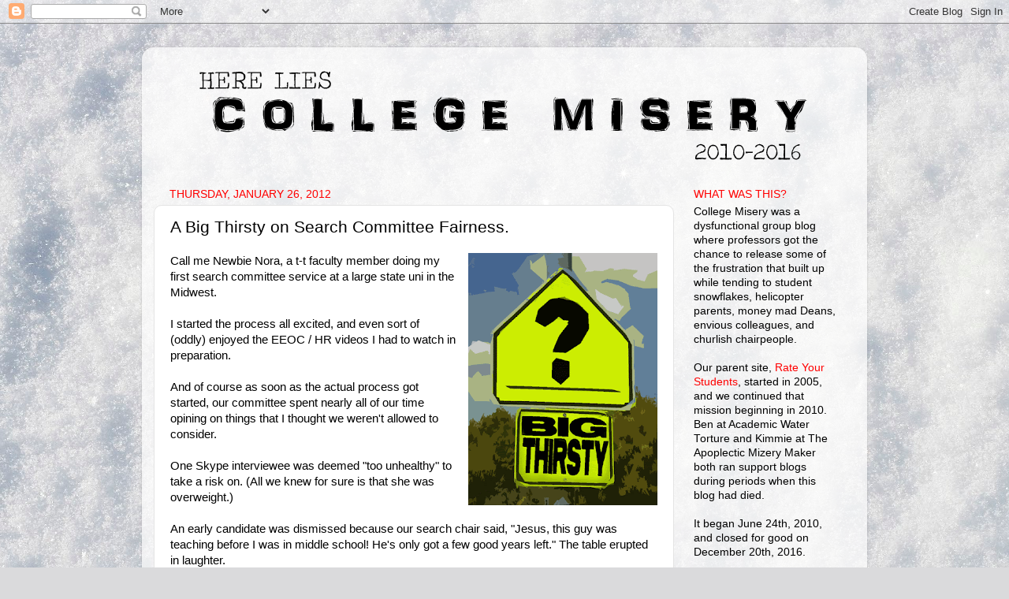

--- FILE ---
content_type: text/html; charset=UTF-8
request_url: http://collegemisery.blogspot.com/2012/01/big-thirsty-on-search-committee-service.html
body_size: 21686
content:
<!DOCTYPE html>
<html class='v2' dir='ltr' lang='en'>
<head>
<link href='https://www.blogger.com/static/v1/widgets/335934321-css_bundle_v2.css' rel='stylesheet' type='text/css'/>
<meta content='width=1100' name='viewport'/>
<meta content='text/html; charset=UTF-8' http-equiv='Content-Type'/>
<meta content='blogger' name='generator'/>
<link href='http://collegemisery.blogspot.com/favicon.ico' rel='icon' type='image/x-icon'/>
<link href='http://collegemisery.blogspot.com/2012/01/big-thirsty-on-search-committee-service.html' rel='canonical'/>
<link rel="alternate" type="application/atom+xml" title="College Misery - Atom" href="http://collegemisery.blogspot.com/feeds/posts/default" />
<link rel="alternate" type="application/rss+xml" title="College Misery - RSS" href="http://collegemisery.blogspot.com/feeds/posts/default?alt=rss" />
<link rel="service.post" type="application/atom+xml" title="College Misery - Atom" href="https://www.blogger.com/feeds/2883226237165701608/posts/default" />

<link rel="alternate" type="application/atom+xml" title="College Misery - Atom" href="http://collegemisery.blogspot.com/feeds/5149471367774531924/comments/default" />
<!--Can't find substitution for tag [blog.ieCssRetrofitLinks]-->
<link href='https://blogger.googleusercontent.com/img/b/R29vZ2xl/AVvXsEgR7EsHfFFJIri2irmJVxuyenGHifO5_edQA3TxzHY-VAnyyF5AS9kGm5U_Q2Ygh-SfJOOQFwPF380e7i7pjrLCBDb7Zf943qzXx-75eOu6SQKOXizl0DfURU1offUOxdJReLPc5W-DrM6i/s320/rys-bigthirsty+copy.gif' rel='image_src'/>
<meta content='http://collegemisery.blogspot.com/2012/01/big-thirsty-on-search-committee-service.html' property='og:url'/>
<meta content='A Big Thirsty on Search Committee Fairness.' property='og:title'/>
<meta content='Academic blog where professors vent their misery about students, Deans, and colleagues.' property='og:description'/>
<meta content='https://blogger.googleusercontent.com/img/b/R29vZ2xl/AVvXsEgR7EsHfFFJIri2irmJVxuyenGHifO5_edQA3TxzHY-VAnyyF5AS9kGm5U_Q2Ygh-SfJOOQFwPF380e7i7pjrLCBDb7Zf943qzXx-75eOu6SQKOXizl0DfURU1offUOxdJReLPc5W-DrM6i/w1200-h630-p-k-no-nu/rys-bigthirsty+copy.gif' property='og:image'/>
<title>College Misery: A Big Thirsty on Search Committee Fairness.</title>
<style id='page-skin-1' type='text/css'><!--
/*-----------------------------------------------
Blogger Template Style
Name:     Picture Window
Designer: Blogger
URL:      www.blogger.com
----------------------------------------------- */
/* Content
----------------------------------------------- */
body {
font: normal normal 15px Arial, Tahoma, Helvetica, FreeSans, sans-serif;
color: #000000;
background: #dadadc url(//themes.googleusercontent.com/image?id=1H4RPagP3NxwlkCrVuQKUYUd5snXvaKTagGtkdgXEgve0VpSn-G5s8eBYdMsiQzVSvRpe) no-repeat fixed top center /* Credit: A330Pilot (http://www.istockphoto.com/file_closeup.php?id=5906800&platform=blogger) */;
}
html body .region-inner {
min-width: 0;
max-width: 100%;
width: auto;
}
.content-outer {
font-size: 90%;
}
a:link {
text-decoration:none;
color: #ff0000;
}
a:visited {
text-decoration:none;
color: #ff0000;
}
a:hover {
text-decoration:underline;
color: #0000ff;
}
.content-outer {
background: transparent url(https://resources.blogblog.com/blogblog/data/1kt/transparent/white80.png) repeat scroll top left;
-moz-border-radius: 15px;
-webkit-border-radius: 15px;
-goog-ms-border-radius: 15px;
border-radius: 15px;
-moz-box-shadow: 0 0 3px rgba(0, 0, 0, .15);
-webkit-box-shadow: 0 0 3px rgba(0, 0, 0, .15);
-goog-ms-box-shadow: 0 0 3px rgba(0, 0, 0, .15);
box-shadow: 0 0 3px rgba(0, 0, 0, .15);
margin: 30px auto;
}
.content-inner {
padding: 15px;
}
/* Header
----------------------------------------------- */
.header-outer {
background: rgba(0, 0, 0, 0) url(https://resources.blogblog.com/blogblog/data/1kt/transparent/header_gradient_shade.png) repeat-x scroll top left;
_background-image: none;
color: #000000;
-moz-border-radius: 10px;
-webkit-border-radius: 10px;
-goog-ms-border-radius: 10px;
border-radius: 10px;
}
.Header img, .Header #header-inner {
-moz-border-radius: 10px;
-webkit-border-radius: 10px;
-goog-ms-border-radius: 10px;
border-radius: 10px;
}
.header-inner .Header .titlewrapper,
.header-inner .Header .descriptionwrapper {
padding-left: 30px;
padding-right: 30px;
}
.Header h1 {
font: normal normal 80px Arial, Tahoma, Helvetica, FreeSans, sans-serif;
text-shadow: 1px 1px 3px rgba(0, 0, 0, 0.3);
}
.Header h1 a {
color: #000000;
}
.Header .description {
font-size: 130%;
}
/* Tabs
----------------------------------------------- */
.tabs-inner {
margin: .5em 0 0;
padding: 0;
}
.tabs-inner .section {
margin: 0;
}
.tabs-inner .widget ul {
padding: 0;
background: #fafafa url(https://resources.blogblog.com/blogblog/data/1kt/transparent/tabs_gradient_shade.png) repeat scroll bottom;
-moz-border-radius: 10px;
-webkit-border-radius: 10px;
-goog-ms-border-radius: 10px;
border-radius: 10px;
}
.tabs-inner .widget li {
border: none;
}
.tabs-inner .widget li a {
display: inline-block;
padding: .5em 1em;
margin-right: 0;
color: #ff0000;
font: normal normal 20px Arial, Tahoma, Helvetica, FreeSans, sans-serif;
-moz-border-radius: 0 0 0 0;
-webkit-border-top-left-radius: 0;
-webkit-border-top-right-radius: 0;
-goog-ms-border-radius: 0 0 0 0;
border-radius: 0 0 0 0;
background: transparent none no-repeat scroll top left;
border-right: 1px solid #d4d4d4;
}
.tabs-inner .widget li:first-child a {
padding-left: 1.25em;
-moz-border-radius-topleft: 10px;
-moz-border-radius-bottomleft: 10px;
-webkit-border-top-left-radius: 10px;
-webkit-border-bottom-left-radius: 10px;
-goog-ms-border-top-left-radius: 10px;
-goog-ms-border-bottom-left-radius: 10px;
border-top-left-radius: 10px;
border-bottom-left-radius: 10px;
}
.tabs-inner .widget li.selected a,
.tabs-inner .widget li a:hover {
position: relative;
z-index: 1;
background: #ffffff url(https://resources.blogblog.com/blogblog/data/1kt/transparent/tabs_gradient_shade.png) repeat scroll bottom;
color: #000000;
-moz-box-shadow: 0 0 0 rgba(0, 0, 0, .15);
-webkit-box-shadow: 0 0 0 rgba(0, 0, 0, .15);
-goog-ms-box-shadow: 0 0 0 rgba(0, 0, 0, .15);
box-shadow: 0 0 0 rgba(0, 0, 0, .15);
}
/* Headings
----------------------------------------------- */
h2 {
font: normal normal 100% Impact, sans-serif;
text-transform: uppercase;
color: #ff0000;
margin: .5em 0;
}
/* Main
----------------------------------------------- */
.main-outer {
background: transparent none repeat scroll top center;
-moz-border-radius: 0 0 0 0;
-webkit-border-top-left-radius: 0;
-webkit-border-top-right-radius: 0;
-webkit-border-bottom-left-radius: 0;
-webkit-border-bottom-right-radius: 0;
-goog-ms-border-radius: 0 0 0 0;
border-radius: 0 0 0 0;
-moz-box-shadow: 0 0 0 rgba(0, 0, 0, .15);
-webkit-box-shadow: 0 0 0 rgba(0, 0, 0, .15);
-goog-ms-box-shadow: 0 0 0 rgba(0, 0, 0, .15);
box-shadow: 0 0 0 rgba(0, 0, 0, .15);
}
.main-inner {
padding: 15px 5px 20px;
}
.main-inner .column-center-inner {
padding: 0 0;
}
.main-inner .column-left-inner {
padding-left: 0;
}
.main-inner .column-right-inner {
padding-right: 0;
}
/* Posts
----------------------------------------------- */
h3.post-title {
margin: 0;
font: normal normal 21px Impact, sans-serif;
}
.comments h4 {
margin: 1em 0 0;
font: normal normal 21px Impact, sans-serif;
}
.date-header span {
color: #ff0000;
}
.post-outer {
background-color: #ffffff;
border: solid 1px #e4e4e4;
-moz-border-radius: 10px;
-webkit-border-radius: 10px;
border-radius: 10px;
-goog-ms-border-radius: 10px;
padding: 15px 20px;
margin: 0 -20px 20px;
}
.post-body {
line-height: 1.4;
font-size: 110%;
position: relative;
}
.post-header {
margin: 0 0 1.5em;
color: #ff0000;
line-height: 1.6;
}
.post-footer {
margin: .5em 0 0;
color: #ff0000;
line-height: 1.6;
}
#blog-pager {
font-size: 140%
}
#comments .comment-author {
padding-top: 1.5em;
border-top: dashed 1px #ccc;
border-top: dashed 1px rgba(128, 128, 128, .5);
background-position: 0 1.5em;
}
#comments .comment-author:first-child {
padding-top: 0;
border-top: none;
}
.avatar-image-container {
margin: .2em 0 0;
}
/* Comments
----------------------------------------------- */
.comments .comments-content .icon.blog-author {
background-repeat: no-repeat;
background-image: url([data-uri]);
}
.comments .comments-content .loadmore a {
border-top: 1px solid #0000ff;
border-bottom: 1px solid #0000ff;
}
.comments .continue {
border-top: 2px solid #0000ff;
}
/* Widgets
----------------------------------------------- */
.widget ul, .widget #ArchiveList ul.flat {
padding: 0;
list-style: none;
}
.widget ul li, .widget #ArchiveList ul.flat li {
border-top: dashed 1px #ccc;
border-top: dashed 1px rgba(128, 128, 128, .5);
}
.widget ul li:first-child, .widget #ArchiveList ul.flat li:first-child {
border-top: none;
}
.widget .post-body ul {
list-style: disc;
}
.widget .post-body ul li {
border: none;
}
/* Footer
----------------------------------------------- */
.footer-outer {
color:#f4f4f4;
background: transparent url(https://resources.blogblog.com/blogblog/data/1kt/transparent/black50.png) repeat scroll top left;
-moz-border-radius: 10px 10px 10px 10px;
-webkit-border-top-left-radius: 10px;
-webkit-border-top-right-radius: 10px;
-webkit-border-bottom-left-radius: 10px;
-webkit-border-bottom-right-radius: 10px;
-goog-ms-border-radius: 10px 10px 10px 10px;
border-radius: 10px 10px 10px 10px;
-moz-box-shadow: 0 0 0 rgba(0, 0, 0, .15);
-webkit-box-shadow: 0 0 0 rgba(0, 0, 0, .15);
-goog-ms-box-shadow: 0 0 0 rgba(0, 0, 0, .15);
box-shadow: 0 0 0 rgba(0, 0, 0, .15);
}
.footer-inner {
padding: 10px 5px 20px;
}
.footer-outer a {
color: #fce9ff;
}
.footer-outer a:visited {
color: #cda7d3;
}
.footer-outer a:hover {
color: #ffffff;
}
.footer-outer .widget h2 {
color: #c4c4c4;
}
/* Mobile
----------------------------------------------- */
html body.mobile {
height: auto;
}
html body.mobile {
min-height: 480px;
background-size: 100% auto;
}
.mobile .body-fauxcolumn-outer {
background: transparent none repeat scroll top left;
}
html .mobile .mobile-date-outer, html .mobile .blog-pager {
border-bottom: none;
background: transparent none repeat scroll top center;
margin-bottom: 10px;
}
.mobile .date-outer {
background: transparent none repeat scroll top center;
}
.mobile .header-outer, .mobile .main-outer,
.mobile .post-outer, .mobile .footer-outer {
-moz-border-radius: 0;
-webkit-border-radius: 0;
-goog-ms-border-radius: 0;
border-radius: 0;
}
.mobile .content-outer,
.mobile .main-outer,
.mobile .post-outer {
background: inherit;
border: none;
}
.mobile .content-outer {
font-size: 100%;
}
.mobile-link-button {
background-color: #ff0000;
}
.mobile-link-button a:link, .mobile-link-button a:visited {
color: #ffffff;
}
.mobile-index-contents {
color: #000000;
}
.mobile .tabs-inner .PageList .widget-content {
background: #ffffff url(https://resources.blogblog.com/blogblog/data/1kt/transparent/tabs_gradient_shade.png) repeat scroll bottom;
color: #000000;
}
.mobile .tabs-inner .PageList .widget-content .pagelist-arrow {
border-left: 1px solid #d4d4d4;
}

--></style>
<style id='template-skin-1' type='text/css'><!--
body {
min-width: 920px;
}
.content-outer, .content-fauxcolumn-outer, .region-inner {
min-width: 920px;
max-width: 920px;
_width: 920px;
}
.main-inner .columns {
padding-left: 0px;
padding-right: 230px;
}
.main-inner .fauxcolumn-center-outer {
left: 0px;
right: 230px;
/* IE6 does not respect left and right together */
_width: expression(this.parentNode.offsetWidth -
parseInt("0px") -
parseInt("230px") + 'px');
}
.main-inner .fauxcolumn-left-outer {
width: 0px;
}
.main-inner .fauxcolumn-right-outer {
width: 230px;
}
.main-inner .column-left-outer {
width: 0px;
right: 100%;
margin-left: -0px;
}
.main-inner .column-right-outer {
width: 230px;
margin-right: -230px;
}
#layout {
min-width: 0;
}
#layout .content-outer {
min-width: 0;
width: 800px;
}
#layout .region-inner {
min-width: 0;
width: auto;
}
body#layout div.add_widget {
padding: 8px;
}
body#layout div.add_widget a {
margin-left: 32px;
}
--></style>
<style>
    body {background-image:url(\/\/themes.googleusercontent.com\/image?id=1H4RPagP3NxwlkCrVuQKUYUd5snXvaKTagGtkdgXEgve0VpSn-G5s8eBYdMsiQzVSvRpe);}
    
@media (max-width: 200px) { body {background-image:url(\/\/themes.googleusercontent.com\/image?id=1H4RPagP3NxwlkCrVuQKUYUd5snXvaKTagGtkdgXEgve0VpSn-G5s8eBYdMsiQzVSvRpe&options=w200);}}
@media (max-width: 400px) and (min-width: 201px) { body {background-image:url(\/\/themes.googleusercontent.com\/image?id=1H4RPagP3NxwlkCrVuQKUYUd5snXvaKTagGtkdgXEgve0VpSn-G5s8eBYdMsiQzVSvRpe&options=w400);}}
@media (max-width: 800px) and (min-width: 401px) { body {background-image:url(\/\/themes.googleusercontent.com\/image?id=1H4RPagP3NxwlkCrVuQKUYUd5snXvaKTagGtkdgXEgve0VpSn-G5s8eBYdMsiQzVSvRpe&options=w800);}}
@media (max-width: 1200px) and (min-width: 801px) { body {background-image:url(\/\/themes.googleusercontent.com\/image?id=1H4RPagP3NxwlkCrVuQKUYUd5snXvaKTagGtkdgXEgve0VpSn-G5s8eBYdMsiQzVSvRpe&options=w1200);}}
/* Last tag covers anything over one higher than the previous max-size cap. */
@media (min-width: 1201px) { body {background-image:url(\/\/themes.googleusercontent.com\/image?id=1H4RPagP3NxwlkCrVuQKUYUd5snXvaKTagGtkdgXEgve0VpSn-G5s8eBYdMsiQzVSvRpe&options=w1600);}}
  </style>
<script type='text/javascript'>
        (function(i,s,o,g,r,a,m){i['GoogleAnalyticsObject']=r;i[r]=i[r]||function(){
        (i[r].q=i[r].q||[]).push(arguments)},i[r].l=1*new Date();a=s.createElement(o),
        m=s.getElementsByTagName(o)[0];a.async=1;a.src=g;m.parentNode.insertBefore(a,m)
        })(window,document,'script','https://www.google-analytics.com/analytics.js','ga');
        ga('create', 'UA-20537841-2', 'auto', 'blogger');
        ga('blogger.send', 'pageview');
      </script>
<link href='https://www.blogger.com/dyn-css/authorization.css?targetBlogID=2883226237165701608&amp;zx=eaa5d4f6-dc82-42da-941f-4ff587efbf7a' media='none' onload='if(media!=&#39;all&#39;)media=&#39;all&#39;' rel='stylesheet'/><noscript><link href='https://www.blogger.com/dyn-css/authorization.css?targetBlogID=2883226237165701608&amp;zx=eaa5d4f6-dc82-42da-941f-4ff587efbf7a' rel='stylesheet'/></noscript>
<meta name='google-adsense-platform-account' content='ca-host-pub-1556223355139109'/>
<meta name='google-adsense-platform-domain' content='blogspot.com'/>

<!-- data-ad-client=ca-pub-4916205757149097 -->

</head>
<body class='loading variant-shade'>
<div class='navbar section' id='navbar' name='Navbar'><div class='widget Navbar' data-version='1' id='Navbar1'><script type="text/javascript">
    function setAttributeOnload(object, attribute, val) {
      if(window.addEventListener) {
        window.addEventListener('load',
          function(){ object[attribute] = val; }, false);
      } else {
        window.attachEvent('onload', function(){ object[attribute] = val; });
      }
    }
  </script>
<div id="navbar-iframe-container"></div>
<script type="text/javascript" src="https://apis.google.com/js/platform.js"></script>
<script type="text/javascript">
      gapi.load("gapi.iframes:gapi.iframes.style.bubble", function() {
        if (gapi.iframes && gapi.iframes.getContext) {
          gapi.iframes.getContext().openChild({
              url: 'https://www.blogger.com/navbar/2883226237165701608?po\x3d5149471367774531924\x26origin\x3dhttp://collegemisery.blogspot.com',
              where: document.getElementById("navbar-iframe-container"),
              id: "navbar-iframe"
          });
        }
      });
    </script><script type="text/javascript">
(function() {
var script = document.createElement('script');
script.type = 'text/javascript';
script.src = '//pagead2.googlesyndication.com/pagead/js/google_top_exp.js';
var head = document.getElementsByTagName('head')[0];
if (head) {
head.appendChild(script);
}})();
</script>
</div></div>
<div class='body-fauxcolumns'>
<div class='fauxcolumn-outer body-fauxcolumn-outer'>
<div class='cap-top'>
<div class='cap-left'></div>
<div class='cap-right'></div>
</div>
<div class='fauxborder-left'>
<div class='fauxborder-right'></div>
<div class='fauxcolumn-inner'>
</div>
</div>
<div class='cap-bottom'>
<div class='cap-left'></div>
<div class='cap-right'></div>
</div>
</div>
</div>
<div class='content'>
<div class='content-fauxcolumns'>
<div class='fauxcolumn-outer content-fauxcolumn-outer'>
<div class='cap-top'>
<div class='cap-left'></div>
<div class='cap-right'></div>
</div>
<div class='fauxborder-left'>
<div class='fauxborder-right'></div>
<div class='fauxcolumn-inner'>
</div>
</div>
<div class='cap-bottom'>
<div class='cap-left'></div>
<div class='cap-right'></div>
</div>
</div>
</div>
<div class='content-outer'>
<div class='content-cap-top cap-top'>
<div class='cap-left'></div>
<div class='cap-right'></div>
</div>
<div class='fauxborder-left content-fauxborder-left'>
<div class='fauxborder-right content-fauxborder-right'></div>
<div class='content-inner'>
<header>
<div class='header-outer'>
<div class='header-cap-top cap-top'>
<div class='cap-left'></div>
<div class='cap-right'></div>
</div>
<div class='fauxborder-left header-fauxborder-left'>
<div class='fauxborder-right header-fauxborder-right'></div>
<div class='region-inner header-inner'>
<div class='header section' id='header' name='Header'><div class='widget Header' data-version='1' id='Header1'>
<div id='header-inner'>
<a href='http://collegemisery.blogspot.com/' style='display: block'>
<img alt='College Misery' height='135px; ' id='Header1_headerimg' src='https://blogger.googleusercontent.com/img/b/R29vZ2xl/AVvXsEh1nBp-XsImJHsCGj2iTLrY1bDqLw33NEtUmM3DgOAcsS9kFoJMMyFn-5ObZbkfMH7oeUlk0h32CMtzWGLfCm0spuV8lN8l9EDdKswYz2KXp5yZytSg38St6LtskDlIlTqMjLwQRWYHWfH1/s1600/890-CM.png' style='display: block' width='891px; '/>
</a>
</div>
</div></div>
</div>
</div>
<div class='header-cap-bottom cap-bottom'>
<div class='cap-left'></div>
<div class='cap-right'></div>
</div>
</div>
</header>
<div class='tabs-outer'>
<div class='tabs-cap-top cap-top'>
<div class='cap-left'></div>
<div class='cap-right'></div>
</div>
<div class='fauxborder-left tabs-fauxborder-left'>
<div class='fauxborder-right tabs-fauxborder-right'></div>
<div class='region-inner tabs-inner'>
<div class='tabs no-items section' id='crosscol' name='Cross-Column'></div>
<div class='tabs no-items section' id='crosscol-overflow' name='Cross-Column 2'></div>
</div>
</div>
<div class='tabs-cap-bottom cap-bottom'>
<div class='cap-left'></div>
<div class='cap-right'></div>
</div>
</div>
<div class='main-outer'>
<div class='main-cap-top cap-top'>
<div class='cap-left'></div>
<div class='cap-right'></div>
</div>
<div class='fauxborder-left main-fauxborder-left'>
<div class='fauxborder-right main-fauxborder-right'></div>
<div class='region-inner main-inner'>
<div class='columns fauxcolumns'>
<div class='fauxcolumn-outer fauxcolumn-center-outer'>
<div class='cap-top'>
<div class='cap-left'></div>
<div class='cap-right'></div>
</div>
<div class='fauxborder-left'>
<div class='fauxborder-right'></div>
<div class='fauxcolumn-inner'>
</div>
</div>
<div class='cap-bottom'>
<div class='cap-left'></div>
<div class='cap-right'></div>
</div>
</div>
<div class='fauxcolumn-outer fauxcolumn-left-outer'>
<div class='cap-top'>
<div class='cap-left'></div>
<div class='cap-right'></div>
</div>
<div class='fauxborder-left'>
<div class='fauxborder-right'></div>
<div class='fauxcolumn-inner'>
</div>
</div>
<div class='cap-bottom'>
<div class='cap-left'></div>
<div class='cap-right'></div>
</div>
</div>
<div class='fauxcolumn-outer fauxcolumn-right-outer'>
<div class='cap-top'>
<div class='cap-left'></div>
<div class='cap-right'></div>
</div>
<div class='fauxborder-left'>
<div class='fauxborder-right'></div>
<div class='fauxcolumn-inner'>
</div>
</div>
<div class='cap-bottom'>
<div class='cap-left'></div>
<div class='cap-right'></div>
</div>
</div>
<!-- corrects IE6 width calculation -->
<div class='columns-inner'>
<div class='column-center-outer'>
<div class='column-center-inner'>
<div class='main section' id='main' name='Main'><div class='widget Blog' data-version='1' id='Blog1'>
<div class='blog-posts hfeed'>

          <div class="date-outer">
        
<h2 class='date-header'><span>Thursday, January 26, 2012</span></h2>

          <div class="date-posts">
        
<div class='post-outer'>
<div class='post hentry uncustomized-post-template' itemprop='blogPost' itemscope='itemscope' itemtype='http://schema.org/BlogPosting'>
<meta content='https://blogger.googleusercontent.com/img/b/R29vZ2xl/AVvXsEgR7EsHfFFJIri2irmJVxuyenGHifO5_edQA3TxzHY-VAnyyF5AS9kGm5U_Q2Ygh-SfJOOQFwPF380e7i7pjrLCBDb7Zf943qzXx-75eOu6SQKOXizl0DfURU1offUOxdJReLPc5W-DrM6i/s320/rys-bigthirsty+copy.gif' itemprop='image_url'/>
<meta content='2883226237165701608' itemprop='blogId'/>
<meta content='5149471367774531924' itemprop='postId'/>
<a name='5149471367774531924'></a>
<h3 class='post-title entry-title' itemprop='name'>
A Big Thirsty on Search Committee Fairness.
</h3>
<div class='post-header'>
<div class='post-header-line-1'></div>
</div>
<div class='post-body entry-content' id='post-body-5149471367774531924' itemprop='description articleBody'>
<div class="separator" style="clear: both; text-align: center;"><a href="https://blogger.googleusercontent.com/img/b/R29vZ2xl/AVvXsEgR7EsHfFFJIri2irmJVxuyenGHifO5_edQA3TxzHY-VAnyyF5AS9kGm5U_Q2Ygh-SfJOOQFwPF380e7i7pjrLCBDb7Zf943qzXx-75eOu6SQKOXizl0DfURU1offUOxdJReLPc5W-DrM6i/s1600/rys-bigthirsty+copy.gif" imageanchor="1" style="clear: right; float: right; margin-bottom: 1em; margin-left: 1em;"><img border="0" height="320" src="https://blogger.googleusercontent.com/img/b/R29vZ2xl/AVvXsEgR7EsHfFFJIri2irmJVxuyenGHifO5_edQA3TxzHY-VAnyyF5AS9kGm5U_Q2Ygh-SfJOOQFwPF380e7i7pjrLCBDb7Zf943qzXx-75eOu6SQKOXizl0DfURU1offUOxdJReLPc5W-DrM6i/s320/rys-bigthirsty+copy.gif" width="240" /></a></div><div>Call me Newbie Nora, a t-t faculty member doing my first search committee service at a large state uni in the Midwest.<br />
<br />
</div><div>I started the process all excited, and even sort of (oddly) enjoyed the EEOC / HR videos I had to watch in preparation.</div><div><br />
</div><div>And of course as soon as the actual process got started, our committee spent nearly all of our time opining on things that I thought we weren't allowed to consider.</div><div><br />
</div><div>One Skype interviewee was deemed "too unhealthy" to take a risk on. (All we knew for sure is that she was overweight.)</div><div><br />
</div><div>An early candidate was dismissed because our search chair said, "Jesus, this guy was teaching before I was in middle school! He's only got a few good years left." The table erupted in laughter.</div><div><br />
</div><div>Another candidate was singled out this way: "I bet he has all of Cher's CDs in his car."</div><div><br />
</div><div style="text-align: center;"><span style="color: #cc0000; font-size: large;">Q: Is this "normal" in job searches? I liked one of the candidates above quite a bit who got bounced for obviously non-academic reasons. I'm new here; I like the school. Should I stick my neck out and say something? To whom?</span><br />
<span style="color: #cc0000; font-size: large;"><br />
</span><br />
<span style="color: #cc0000; font-size: large;"><br />
</span></div>
<div style='clear: both;'></div>
</div>
<div class='post-footer'>
<div class='post-footer-line post-footer-line-1'>
<span class='post-author vcard'>
</span>
<span class='post-timestamp'>
</span>
<span class='post-comment-link'>
</span>
<span class='post-icons'>
</span>
<div class='post-share-buttons goog-inline-block'>
</div>
</div>
<div class='post-footer-line post-footer-line-2'>
<span class='post-labels'>
</span>
</div>
<div class='post-footer-line post-footer-line-3'>
<span class='post-location'>
</span>
</div>
</div>
</div>
<div class='comments' id='comments'>
<a name='comments'></a>
<h4>19 comments:</h4>
<div class='comments-content'>
<script async='async' src='' type='text/javascript'></script>
<script type='text/javascript'>
    (function() {
      var items = null;
      var msgs = null;
      var config = {};

// <![CDATA[
      var cursor = null;
      if (items && items.length > 0) {
        cursor = parseInt(items[items.length - 1].timestamp) + 1;
      }

      var bodyFromEntry = function(entry) {
        var text = (entry &&
                    ((entry.content && entry.content.$t) ||
                     (entry.summary && entry.summary.$t))) ||
            '';
        if (entry && entry.gd$extendedProperty) {
          for (var k in entry.gd$extendedProperty) {
            if (entry.gd$extendedProperty[k].name == 'blogger.contentRemoved') {
              return '<span class="deleted-comment">' + text + '</span>';
            }
          }
        }
        return text;
      }

      var parse = function(data) {
        cursor = null;
        var comments = [];
        if (data && data.feed && data.feed.entry) {
          for (var i = 0, entry; entry = data.feed.entry[i]; i++) {
            var comment = {};
            // comment ID, parsed out of the original id format
            var id = /blog-(\d+).post-(\d+)/.exec(entry.id.$t);
            comment.id = id ? id[2] : null;
            comment.body = bodyFromEntry(entry);
            comment.timestamp = Date.parse(entry.published.$t) + '';
            if (entry.author && entry.author.constructor === Array) {
              var auth = entry.author[0];
              if (auth) {
                comment.author = {
                  name: (auth.name ? auth.name.$t : undefined),
                  profileUrl: (auth.uri ? auth.uri.$t : undefined),
                  avatarUrl: (auth.gd$image ? auth.gd$image.src : undefined)
                };
              }
            }
            if (entry.link) {
              if (entry.link[2]) {
                comment.link = comment.permalink = entry.link[2].href;
              }
              if (entry.link[3]) {
                var pid = /.*comments\/default\/(\d+)\?.*/.exec(entry.link[3].href);
                if (pid && pid[1]) {
                  comment.parentId = pid[1];
                }
              }
            }
            comment.deleteclass = 'item-control blog-admin';
            if (entry.gd$extendedProperty) {
              for (var k in entry.gd$extendedProperty) {
                if (entry.gd$extendedProperty[k].name == 'blogger.itemClass') {
                  comment.deleteclass += ' ' + entry.gd$extendedProperty[k].value;
                } else if (entry.gd$extendedProperty[k].name == 'blogger.displayTime') {
                  comment.displayTime = entry.gd$extendedProperty[k].value;
                }
              }
            }
            comments.push(comment);
          }
        }
        return comments;
      };

      var paginator = function(callback) {
        if (hasMore()) {
          var url = config.feed + '?alt=json&v=2&orderby=published&reverse=false&max-results=50';
          if (cursor) {
            url += '&published-min=' + new Date(cursor).toISOString();
          }
          window.bloggercomments = function(data) {
            var parsed = parse(data);
            cursor = parsed.length < 50 ? null
                : parseInt(parsed[parsed.length - 1].timestamp) + 1
            callback(parsed);
            window.bloggercomments = null;
          }
          url += '&callback=bloggercomments';
          var script = document.createElement('script');
          script.type = 'text/javascript';
          script.src = url;
          document.getElementsByTagName('head')[0].appendChild(script);
        }
      };
      var hasMore = function() {
        return !!cursor;
      };
      var getMeta = function(key, comment) {
        if ('iswriter' == key) {
          var matches = !!comment.author
              && comment.author.name == config.authorName
              && comment.author.profileUrl == config.authorUrl;
          return matches ? 'true' : '';
        } else if ('deletelink' == key) {
          return config.baseUri + '/comment/delete/'
               + config.blogId + '/' + comment.id;
        } else if ('deleteclass' == key) {
          return comment.deleteclass;
        }
        return '';
      };

      var replybox = null;
      var replyUrlParts = null;
      var replyParent = undefined;

      var onReply = function(commentId, domId) {
        if (replybox == null) {
          // lazily cache replybox, and adjust to suit this style:
          replybox = document.getElementById('comment-editor');
          if (replybox != null) {
            replybox.height = '250px';
            replybox.style.display = 'block';
            replyUrlParts = replybox.src.split('#');
          }
        }
        if (replybox && (commentId !== replyParent)) {
          replybox.src = '';
          document.getElementById(domId).insertBefore(replybox, null);
          replybox.src = replyUrlParts[0]
              + (commentId ? '&parentID=' + commentId : '')
              + '#' + replyUrlParts[1];
          replyParent = commentId;
        }
      };

      var hash = (window.location.hash || '#').substring(1);
      var startThread, targetComment;
      if (/^comment-form_/.test(hash)) {
        startThread = hash.substring('comment-form_'.length);
      } else if (/^c[0-9]+$/.test(hash)) {
        targetComment = hash.substring(1);
      }

      // Configure commenting API:
      var configJso = {
        'maxDepth': config.maxThreadDepth
      };
      var provider = {
        'id': config.postId,
        'data': items,
        'loadNext': paginator,
        'hasMore': hasMore,
        'getMeta': getMeta,
        'onReply': onReply,
        'rendered': true,
        'initComment': targetComment,
        'initReplyThread': startThread,
        'config': configJso,
        'messages': msgs
      };

      var render = function() {
        if (window.goog && window.goog.comments) {
          var holder = document.getElementById('comment-holder');
          window.goog.comments.render(holder, provider);
        }
      };

      // render now, or queue to render when library loads:
      if (window.goog && window.goog.comments) {
        render();
      } else {
        window.goog = window.goog || {};
        window.goog.comments = window.goog.comments || {};
        window.goog.comments.loadQueue = window.goog.comments.loadQueue || [];
        window.goog.comments.loadQueue.push(render);
      }
    })();
// ]]>
  </script>
<div id='comment-holder'>
<div class="comment-thread toplevel-thread"><ol id="top-ra"><li class="comment" id="c3374649117782943135"><div class="avatar-image-container"><img src="//resources.blogblog.com/img/blank.gif" alt=""/></div><div class="comment-block"><div class="comment-header"><cite class="user">Anonymous</cite><span class="icon user "></span><span class="datetime secondary-text"><a rel="nofollow" href="http://collegemisery.blogspot.com/2012/01/big-thirsty-on-search-committee-service.html?showComment=1327586630378#c3374649117782943135">January 26, 2012 at 9:03&#8239;AM</a></span></div><p class="comment-content">I think age is an appropriate consideration if you are expecting the person to establish a research group in your department.  Same goes for candidates who you think might jump ship at the next slightly better offer.<br><br>Judging based on health, size or anything else unrelated to the position is inappropriate.</p><span class="comment-actions secondary-text"><a class="comment-reply" target="_self" data-comment-id="3374649117782943135">Reply</a><span class="item-control blog-admin blog-admin pid-217799122"><a target="_self" href="https://www.blogger.com/comment/delete/2883226237165701608/3374649117782943135">Delete</a></span></span></div><div class="comment-replies"><div id="c3374649117782943135-rt" class="comment-thread inline-thread"><span class="thread-toggle thread-expanded"><span class="thread-arrow"></span><span class="thread-count"><a target="_self">Replies</a></span></span><ol id="c3374649117782943135-ra" class="thread-chrome thread-expanded"><div><li class="comment" id="c4577163635059143127"><div class="avatar-image-container"><img src="//blogger.googleusercontent.com/img/b/R29vZ2xl/AVvXsEh9bLcV7LmM1w5va9xAndOqLMJ3iIHA4flOpmkZLPEseAJarA_VehVb870_aUFGziqxE0i_pXe_PxNPn1WjVyHsx8xioCC-Q8JE4CQ7qqM_xJyBv9PU4_Yd7IWh0BIqPqo/s45-c/bison21.jpg" alt=""/></div><div class="comment-block"><div class="comment-header"><cite class="user"><a href="https://www.blogger.com/profile/02025209722326662833" rel="nofollow">Bison</a></cite><span class="icon user "></span><span class="datetime secondary-text"><a rel="nofollow" href="http://collegemisery.blogspot.com/2012/01/big-thirsty-on-search-committee-service.html?showComment=1327593188282#c4577163635059143127">January 26, 2012 at 10:53&#8239;AM</a></span></div><p class="comment-content">Oh boy. Here come the ageism accusations.</p><span class="comment-actions secondary-text"><span class="item-control blog-admin blog-admin pid-1097752988"><a target="_self" href="https://www.blogger.com/comment/delete/2883226237165701608/4577163635059143127">Delete</a></span></span></div><div class="comment-replies"><div id="c4577163635059143127-rt" class="comment-thread inline-thread hidden"><span class="thread-toggle thread-expanded"><span class="thread-arrow"></span><span class="thread-count"><a target="_self">Replies</a></span></span><ol id="c4577163635059143127-ra" class="thread-chrome thread-expanded"><div></div><div id="c4577163635059143127-continue" class="continue"><a class="comment-reply" target="_self" data-comment-id="4577163635059143127">Reply</a></div></ol></div></div><div class="comment-replybox-single" id="c4577163635059143127-ce"></div></li><li class="comment" id="c2293658452780736721"><div class="avatar-image-container"><img src="//blogger.googleusercontent.com/img/b/R29vZ2xl/AVvXsEirBUtbrJOKTBmFCJE4otdiKVGtuo_PdP0QHqekdmfN4BIa5VxUBXCPJ-zKKDdmWDVZpkBA7RzP75zy5drnjNt2zmNVQV4Jb8c5hwzWjHv0ky3QhcBxN1sX2kM7p_duolM/s45-c/Secret-Santa-Av.jpg" alt=""/></div><div class="comment-block"><div class="comment-header"><cite class="user"><a href="https://www.blogger.com/profile/04196509615328045888" rel="nofollow">Snarky Writer</a></cite><span class="icon user "></span><span class="datetime secondary-text"><a rel="nofollow" href="http://collegemisery.blogspot.com/2012/01/big-thirsty-on-search-committee-service.html?showComment=1327610628086#c2293658452780736721">January 26, 2012 at 3:43&#8239;PM</a></span></div><p class="comment-content">It&#39;s actually illegal to refuse to hire someone based on their age. It&#39;s a federally protected class.</p><span class="comment-actions secondary-text"><span class="item-control blog-admin blog-admin pid-1694686287"><a target="_self" href="https://www.blogger.com/comment/delete/2883226237165701608/2293658452780736721">Delete</a></span></span></div><div class="comment-replies"><div id="c2293658452780736721-rt" class="comment-thread inline-thread hidden"><span class="thread-toggle thread-expanded"><span class="thread-arrow"></span><span class="thread-count"><a target="_self">Replies</a></span></span><ol id="c2293658452780736721-ra" class="thread-chrome thread-expanded"><div></div><div id="c2293658452780736721-continue" class="continue"><a class="comment-reply" target="_self" data-comment-id="2293658452780736721">Reply</a></div></ol></div></div><div class="comment-replybox-single" id="c2293658452780736721-ce"></div></li><li class="comment" id="c5788459933410305079"><div class="avatar-image-container"><img src="//www.blogger.com/img/blogger_logo_round_35.png" alt=""/></div><div class="comment-block"><div class="comment-header"><cite class="user"><a href="https://www.blogger.com/profile/12509014656411177638" rel="nofollow">Ricardus</a></cite><span class="icon user "></span><span class="datetime secondary-text"><a rel="nofollow" href="http://collegemisery.blogspot.com/2012/01/big-thirsty-on-search-committee-service.html?showComment=1327632674398#c5788459933410305079">January 26, 2012 at 9:51&#8239;PM</a></span></div><p class="comment-content">If we&#39;re talking about the US, it&#39;s only illegal if you refuse to hire something _because_ of their age, and only if they&#39;re over 40 (by the way, it is absolutely legal to refuse to hire someone for being too young).  <br><br>However, if you refuse to hire someone because of something related to their old age but required by the job, it is legal.  For example, you can refuse to hire a 60-year-old with arthritis because the arthritis would prevent them from doing their job.  But you can&#39;t do so &quot;because he&#39;s 60.&quot;  Ben&#39;s argument is a little iffy though - I&#39;m not sure how EEOC would see that perspective (let alone the courts).</p><span class="comment-actions secondary-text"><span class="item-control blog-admin blog-admin pid-189628552"><a target="_self" href="https://www.blogger.com/comment/delete/2883226237165701608/5788459933410305079">Delete</a></span></span></div><div class="comment-replies"><div id="c5788459933410305079-rt" class="comment-thread inline-thread hidden"><span class="thread-toggle thread-expanded"><span class="thread-arrow"></span><span class="thread-count"><a target="_self">Replies</a></span></span><ol id="c5788459933410305079-ra" class="thread-chrome thread-expanded"><div></div><div id="c5788459933410305079-continue" class="continue"><a class="comment-reply" target="_self" data-comment-id="5788459933410305079">Reply</a></div></ol></div></div><div class="comment-replybox-single" id="c5788459933410305079-ce"></div></li></div><div id="c3374649117782943135-continue" class="continue"><a class="comment-reply" target="_self" data-comment-id="3374649117782943135">Reply</a></div></ol></div></div><div class="comment-replybox-single" id="c3374649117782943135-ce"></div></li><li class="comment" id="c6404637201604620774"><div class="avatar-image-container"><img src="//resources.blogblog.com/img/blank.gif" alt=""/></div><div class="comment-block"><div class="comment-header"><cite class="user">Anonymous</cite><span class="icon user "></span><span class="datetime secondary-text"><a rel="nofollow" href="http://collegemisery.blogspot.com/2012/01/big-thirsty-on-search-committee-service.html?showComment=1327586758341#c6404637201604620774">January 26, 2012 at 9:05&#8239;AM</a></span></div><p class="comment-content">Unfortunately, that seems to be the norm for interviews nowadays, regardless of whether it&#39;s in academe or industry.<br><br>When I had a brand-new B. Sc. back in the late 1970s, many employers were more concerned about one&#39;s ability to do a certain job and the ability to get along with one&#39;s colleagues was given.  Now, the emphasis is on &quot;fit&quot;, whatever that&#39;s supposed to be.  I gather it means that being able to do the work is already assumed, so now the concern is whether one&#39;s potential colleagues like a certain candidate, someone who can belong to the clique.<br><br>Think of the interview as being similar to how children select who gets to play with them in the sandbox.<br><br>Unfortunately, in your situation, there&#39;s not much you can do.  The best thing, since you&#39;re new, is to play dumb.  Don&#39;t make trouble for yourself.</p><span class="comment-actions secondary-text"><a class="comment-reply" target="_self" data-comment-id="6404637201604620774">Reply</a><span class="item-control blog-admin blog-admin pid-217799122"><a target="_self" href="https://www.blogger.com/comment/delete/2883226237165701608/6404637201604620774">Delete</a></span></span></div><div class="comment-replies"><div id="c6404637201604620774-rt" class="comment-thread inline-thread"><span class="thread-toggle thread-expanded"><span class="thread-arrow"></span><span class="thread-count"><a target="_self">Replies</a></span></span><ol id="c6404637201604620774-ra" class="thread-chrome thread-expanded"><div><li class="comment" id="c2965381360307069294"><div class="avatar-image-container"><img src="//resources.blogblog.com/img/blank.gif" alt=""/></div><div class="comment-block"><div class="comment-header"><cite class="user">Anonymous</cite><span class="icon user "></span><span class="datetime secondary-text"><a rel="nofollow" href="http://collegemisery.blogspot.com/2012/01/big-thirsty-on-search-committee-service.html?showComment=1327597848283#c2965381360307069294">January 26, 2012 at 12:10&#8239;PM</a></span></div><p class="comment-content">It&#39;s worth emphasizing what you said - we make these subjective and possibly unfair judgements after we have narrowed down the list to the top 5%.  When they are all good on paper, then how do you decide?  Getting along with everybody and sparing me from another hiring committee in two years is a definite plus for any applicant.</p><span class="comment-actions secondary-text"><span class="item-control blog-admin blog-admin pid-217799122"><a target="_self" href="https://www.blogger.com/comment/delete/2883226237165701608/2965381360307069294">Delete</a></span></span></div><div class="comment-replies"><div id="c2965381360307069294-rt" class="comment-thread inline-thread hidden"><span class="thread-toggle thread-expanded"><span class="thread-arrow"></span><span class="thread-count"><a target="_self">Replies</a></span></span><ol id="c2965381360307069294-ra" class="thread-chrome thread-expanded"><div></div><div id="c2965381360307069294-continue" class="continue"><a class="comment-reply" target="_self" data-comment-id="2965381360307069294">Reply</a></div></ol></div></div><div class="comment-replybox-single" id="c2965381360307069294-ce"></div></li></div><div id="c6404637201604620774-continue" class="continue"><a class="comment-reply" target="_self" data-comment-id="6404637201604620774">Reply</a></div></ol></div></div><div class="comment-replybox-single" id="c6404637201604620774-ce"></div></li><li class="comment" id="c6632074336157373651"><div class="avatar-image-container"><img src="//blogger.googleusercontent.com/img/b/R29vZ2xl/AVvXsEgykmAVEFStOKjtSaPT9Qp7h3Sc2P-jvgoPqZtRPDi49ylccmyoy8ZHF6vdeMVWqJ2ZGszlnaE_jCULK6UbGVmdSc-e_VVjSQUVBAPEp9KqUD3xkBvmJQWAnP9g1pO7/s45-c/faceicon.jpg" alt=""/></div><div class="comment-block"><div class="comment-header"><cite class="user"><a href="https://www.blogger.com/profile/17025851491072402087" rel="nofollow">AdjunctSlave</a></cite><span class="icon user "></span><span class="datetime secondary-text"><a rel="nofollow" href="http://collegemisery.blogspot.com/2012/01/big-thirsty-on-search-committee-service.html?showComment=1327590061663#c6632074336157373651">January 26, 2012 at 10:01&#8239;AM</a></span></div><p class="comment-content">I thought <a href="http://collegemisery.blogspot.com/2012/01/does-only-deadwood-float-late-thirsty.html" rel="nofollow">we just got through saying this was a meritocracy</a>!</p><span class="comment-actions secondary-text"><a class="comment-reply" target="_self" data-comment-id="6632074336157373651">Reply</a><span class="item-control blog-admin blog-admin pid-107393898"><a target="_self" href="https://www.blogger.com/comment/delete/2883226237165701608/6632074336157373651">Delete</a></span></span></div><div class="comment-replies"><div id="c6632074336157373651-rt" class="comment-thread inline-thread"><span class="thread-toggle thread-expanded"><span class="thread-arrow"></span><span class="thread-count"><a target="_self">Replies</a></span></span><ol id="c6632074336157373651-ra" class="thread-chrome thread-expanded"><div><li class="comment" id="c5181555672869762929"><div class="avatar-image-container"><img src="//blogger.googleusercontent.com/img/b/R29vZ2xl/AVvXsEh7ny6zZq55wvY3XRTSF8icZFLwPZ-X-uow-glk5zPKX6x_pkLrZKy5izMYXqWRRmyNaF1BFMkcd_LeRKchael5X8Bkq90a-x61qQQmRTe5Ne7LpZ7ILuM4cupOFICOwQ/s45-c/Picture2.jpg" alt=""/></div><div class="comment-block"><div class="comment-header"><cite class="user"><a href="https://www.blogger.com/profile/05095512139776536635" rel="nofollow">Rosencrantz Andor Guildenstern</a></cite><span class="icon user "></span><span class="datetime secondary-text"><a rel="nofollow" href="http://collegemisery.blogspot.com/2012/01/big-thirsty-on-search-committee-service.html?showComment=1327663664162#c5181555672869762929">January 27, 2012 at 6:27&#8239;AM</a></span></div><p class="comment-content">We also <a href="http://collegemisery.blogspot.com/2012/01/on-inside-candidates.html" rel="nofollow">just got through saying</a> that being married to someone on faculty was a totally legitimate criterion for deciding who gets hired.</p><span class="comment-actions secondary-text"><span class="item-control blog-admin blog-admin pid-77565984"><a target="_self" href="https://www.blogger.com/comment/delete/2883226237165701608/5181555672869762929">Delete</a></span></span></div><div class="comment-replies"><div id="c5181555672869762929-rt" class="comment-thread inline-thread hidden"><span class="thread-toggle thread-expanded"><span class="thread-arrow"></span><span class="thread-count"><a target="_self">Replies</a></span></span><ol id="c5181555672869762929-ra" class="thread-chrome thread-expanded"><div></div><div id="c5181555672869762929-continue" class="continue"><a class="comment-reply" target="_self" data-comment-id="5181555672869762929">Reply</a></div></ol></div></div><div class="comment-replybox-single" id="c5181555672869762929-ce"></div></li><li class="comment" id="c39229132002832083"><div class="avatar-image-container"><img src="//www.blogger.com/img/blogger_logo_round_35.png" alt=""/></div><div class="comment-block"><div class="comment-header"><cite class="user"><a href="https://www.blogger.com/profile/15645678540944324151" rel="nofollow">Mark</a></cite><span class="icon user "></span><span class="datetime secondary-text"><a rel="nofollow" href="http://collegemisery.blogspot.com/2012/01/big-thirsty-on-search-committee-service.html?showComment=1327700017822#c39229132002832083">January 27, 2012 at 4:33&#8239;PM</a></span></div><p class="comment-content">This comment has been removed by the author.</p><span class="comment-actions secondary-text"><span class="item-control blog-admin blog-admin "><a target="_self" href="https://www.blogger.com/comment/delete/2883226237165701608/39229132002832083">Delete</a></span></span></div><div class="comment-replies"><div id="c39229132002832083-rt" class="comment-thread inline-thread hidden"><span class="thread-toggle thread-expanded"><span class="thread-arrow"></span><span class="thread-count"><a target="_self">Replies</a></span></span><ol id="c39229132002832083-ra" class="thread-chrome thread-expanded"><div></div><div id="c39229132002832083-continue" class="continue"><a class="comment-reply" target="_self" data-comment-id="39229132002832083">Reply</a></div></ol></div></div><div class="comment-replybox-single" id="c39229132002832083-ce"></div></li></div><div id="c6632074336157373651-continue" class="continue"><a class="comment-reply" target="_self" data-comment-id="6632074336157373651">Reply</a></div></ol></div></div><div class="comment-replybox-single" id="c6632074336157373651-ce"></div></li><li class="comment" id="c6433314541065581400"><div class="avatar-image-container"><img src="//blogger.googleusercontent.com/img/b/R29vZ2xl/AVvXsEgk2i0hZ4U3_oEhB_hVIQFsrtGwWx20BalZoGprZFpLvHDxDU0wigye_osIK35Yap6sc_tzOcLDjtExYCHDrr1cK4xNSTnhx894rB_emXLxaTpzthqnOsxkn8fTy0QLkQ/s45-c/glass.png" alt=""/></div><div class="comment-block"><div class="comment-header"><cite class="user"><a href="https://www.blogger.com/profile/10822893039310439770" rel="nofollow">Three Sigma</a></cite><span class="icon user "></span><span class="datetime secondary-text"><a rel="nofollow" href="http://collegemisery.blogspot.com/2012/01/big-thirsty-on-search-committee-service.html?showComment=1327590869498#c6433314541065581400">January 26, 2012 at 10:14&#8239;AM</a></span></div><p class="comment-content">It&#39;s true in hiring that you&#39;re deciding on a person who is essentially going to be your next-door neighbor for the next thirty years, so you should hire someone you are likely to get along with.  There&#39;s a gray zone about certain things.  But it&#39;s clear your colleagues have stepped way over it into being dicks.<br><br>AdjunctSlave: Yeah, unsurprising that the lucky winners would claim it was a meritocracy.  &quot;I worked hard and I won, therefore it must have been fair.&quot;</p><span class="comment-actions secondary-text"><a class="comment-reply" target="_self" data-comment-id="6433314541065581400">Reply</a><span class="item-control blog-admin blog-admin pid-739374327"><a target="_self" href="https://www.blogger.com/comment/delete/2883226237165701608/6433314541065581400">Delete</a></span></span></div><div class="comment-replies"><div id="c6433314541065581400-rt" class="comment-thread inline-thread hidden"><span class="thread-toggle thread-expanded"><span class="thread-arrow"></span><span class="thread-count"><a target="_self">Replies</a></span></span><ol id="c6433314541065581400-ra" class="thread-chrome thread-expanded"><div></div><div id="c6433314541065581400-continue" class="continue"><a class="comment-reply" target="_self" data-comment-id="6433314541065581400">Reply</a></div></ol></div></div><div class="comment-replybox-single" id="c6433314541065581400-ce"></div></li><li class="comment" id="c4168965037453980217"><div class="avatar-image-container"><img src="//blogger.googleusercontent.com/img/b/R29vZ2xl/AVvXsEh9bLcV7LmM1w5va9xAndOqLMJ3iIHA4flOpmkZLPEseAJarA_VehVb870_aUFGziqxE0i_pXe_PxNPn1WjVyHsx8xioCC-Q8JE4CQ7qqM_xJyBv9PU4_Yd7IWh0BIqPqo/s45-c/bison21.jpg" alt=""/></div><div class="comment-block"><div class="comment-header"><cite class="user"><a href="https://www.blogger.com/profile/02025209722326662833" rel="nofollow">Bison</a></cite><span class="icon user "></span><span class="datetime secondary-text"><a rel="nofollow" href="http://collegemisery.blogspot.com/2012/01/big-thirsty-on-search-committee-service.html?showComment=1327593101682#c4168965037453980217">January 26, 2012 at 10:51&#8239;AM</a></span></div><p class="comment-content">Assume you say something to a higher up, like the Dean, who may turn around and possibly say something to the tenured faculty members on the committee.  Guess what? I&#39;m guessing that person they didn&#39;t like, for whatever reason, will still not get hired and you&#39;ll be in the doghouse as well. If you&#39;re not tenured yet, I&#39;d take a diplomatic approach: try to hammer on the positive attributes of the people you like:<br><br>&quot;I bet he has all of Cher&#39;s CDs in his car.&quot;<br><br>&quot;Well, I couldn&#39;t comment on that.  But, just look at his CV.  He has a huge amount of pubs / teaching experience / service things! I think this is really impressive and Dr. X could really bring some great stuff to our department!&quot;<br><br>You might still get outvoted, but you can at least have a clear conscience about things.</p><span class="comment-actions secondary-text"><a class="comment-reply" target="_self" data-comment-id="4168965037453980217">Reply</a><span class="item-control blog-admin blog-admin pid-1097752988"><a target="_self" href="https://www.blogger.com/comment/delete/2883226237165701608/4168965037453980217">Delete</a></span></span></div><div class="comment-replies"><div id="c4168965037453980217-rt" class="comment-thread inline-thread hidden"><span class="thread-toggle thread-expanded"><span class="thread-arrow"></span><span class="thread-count"><a target="_self">Replies</a></span></span><ol id="c4168965037453980217-ra" class="thread-chrome thread-expanded"><div></div><div id="c4168965037453980217-continue" class="continue"><a class="comment-reply" target="_self" data-comment-id="4168965037453980217">Reply</a></div></ol></div></div><div class="comment-replybox-single" id="c4168965037453980217-ce"></div></li><li class="comment" id="c5610687747963479607"><div class="avatar-image-container"><img src="//resources.blogblog.com/img/blank.gif" alt=""/></div><div class="comment-block"><div class="comment-header"><cite class="user">Anonymous</cite><span class="icon user "></span><span class="datetime secondary-text"><a rel="nofollow" href="http://collegemisery.blogspot.com/2012/01/big-thirsty-on-search-committee-service.html?showComment=1327593579165#c5610687747963479607">January 26, 2012 at 10:59&#8239;AM</a></span></div><p class="comment-content">I&#39;m surprised (to put it mildly) that &quot;a large state uni in the Midwest&quot; doesn&#39;t require a hiring compliance officer on hiring committees.  Excluding a candidate because of his/her physical appearance or age is illegal.  Period.<br><br>It&#39;s clear that watching EEOC/HR videos didn&#39;t get the job done; that&#39;s why out here in California the actual physical presenceof a hiring compliance officer at every single committee meeting is the usual practice.  Y&#39;all are setting yourselves up for a nasty lawsuit.<br><br>Back in the day before this was required at my school, the lack of any guidelines resulted in some really difficult ethical decisions.  Here&#39;s a not-so-hypothetical example:<br><br>Imagine you&#39;re on a search committee.  One candidate, female, an adjunct teacher from a long ways away, has to take time off from her adjunct work and spend quite a bit of money to get to a first-level interview.  The interview goes really well:  She is apparently a good teacher and would be an excellent candidate to send to the college president and VPAA.  That would require another expensive trip for another interview.<br><br>The candidate is overweight.  Really overweight.  You know--and it&#39;s an absolute certainty--that the VP and prez would never, ever hire her.<br><br>Do you ignore what you know and send her forward because she&#39;s a good candidate?  It&#39;s easy enough to play Pontius P., wash your hands, and say to yourself, &quot;Those guys are pigs, but it&#39;s their decision and their karma, not mine.&quot; <br><br>On the other hand, she&#39;ll have to pay for another expensive trip, do all the mental prepping for another interview (including getting her hopes up) while there is zero chance of getting the job.<br><br>What do you do?<br><br>That&#39;s why hiring compliance officers are necessary.</p><span class="comment-actions secondary-text"><a class="comment-reply" target="_self" data-comment-id="5610687747963479607">Reply</a><span class="item-control blog-admin blog-admin pid-217799122"><a target="_self" href="https://www.blogger.com/comment/delete/2883226237165701608/5610687747963479607">Delete</a></span></span></div><div class="comment-replies"><div id="c5610687747963479607-rt" class="comment-thread inline-thread"><span class="thread-toggle thread-expanded"><span class="thread-arrow"></span><span class="thread-count"><a target="_self">Replies</a></span></span><ol id="c5610687747963479607-ra" class="thread-chrome thread-expanded"><div><li class="comment" id="c8954064301479463596"><div class="avatar-image-container"><img src="//1.bp.blogspot.com/_n_rrvYly4JA/SasnrYFOKGI/AAAAAAAAApY/ZLijz7vN76Y/S45-s35/nohmask.jpg" alt=""/></div><div class="comment-block"><div class="comment-header"><cite class="user"><a href="https://www.blogger.com/profile/04004964192885891003" rel="nofollow">Ahistoricality</a></cite><span class="icon user "></span><span class="datetime secondary-text"><a rel="nofollow" href="http://collegemisery.blogspot.com/2012/01/big-thirsty-on-search-committee-service.html?showComment=1327647832740#c8954064301479463596">January 27, 2012 at 2:03&#8239;AM</a></span></div><p class="comment-content">Done lots of searches, never actually met a compliance officer. Seen emails, and heard rumors, and I know there&#39;s paperwork for them, but we&#39;ve been left on our own every time. <br><br>That said, I&#39;ve only very rarely heard anything that sounded like a violation, though I&#39;ve had suspiscions about how some people compiled their rankings.<br><br>Can&#39;t say for sure how I&#39;d respond if I heard stuff that blatant, but there&#39;s no way I wouldn&#39;t follow up with Dept. chair or EEO office. People being that careless can force a search to be cancelled, which is bad enough, and can get a school sued which is very, very bad for everyone.</p><span class="comment-actions secondary-text"><span class="item-control blog-admin blog-admin pid-672959000"><a target="_self" href="https://www.blogger.com/comment/delete/2883226237165701608/8954064301479463596">Delete</a></span></span></div><div class="comment-replies"><div id="c8954064301479463596-rt" class="comment-thread inline-thread hidden"><span class="thread-toggle thread-expanded"><span class="thread-arrow"></span><span class="thread-count"><a target="_self">Replies</a></span></span><ol id="c8954064301479463596-ra" class="thread-chrome thread-expanded"><div></div><div id="c8954064301479463596-continue" class="continue"><a class="comment-reply" target="_self" data-comment-id="8954064301479463596">Reply</a></div></ol></div></div><div class="comment-replybox-single" id="c8954064301479463596-ce"></div></li></div><div id="c5610687747963479607-continue" class="continue"><a class="comment-reply" target="_self" data-comment-id="5610687747963479607">Reply</a></div></ol></div></div><div class="comment-replybox-single" id="c5610687747963479607-ce"></div></li><li class="comment" id="c4380398495256265742"><div class="avatar-image-container"><img src="//blogger.googleusercontent.com/img/b/R29vZ2xl/AVvXsEiK6bFzgZoseqwSRsPdQQ_KndtF7TKXwtu99s5Elrp-_mYNH4xXSOTKfT4aPqeKrnGYYTw54SpC_cmA9WNLZzptMeQzYmEqmtNAqFa8-M-g_T6kP6iTZuuihGl89RGNHA/s45-c/College_Life_40.gif" alt=""/></div><div class="comment-block"><div class="comment-header"><cite class="user"><a href="https://www.blogger.com/profile/12046114978214062491" rel="nofollow">EnglishDoc</a></cite><span class="icon user "></span><span class="datetime secondary-text"><a rel="nofollow" href="http://collegemisery.blogspot.com/2012/01/big-thirsty-on-search-committee-service.html?showComment=1327599281951#c4380398495256265742">January 26, 2012 at 12:34&#8239;PM</a></span></div><p class="comment-content">At Large Urban Community College, we have a compliance officer. Her job is to come in, show us the video, give us a lecture, and then leave the search up to us. She doesn&#39;t actually sit in on all the committees. Interestingly, the HR materials all seem tailored to staff positions. I wish we had someone there who actually understood what faculty do and why we might need some procedures to be slightly different. But the one thing that was absolutely, positively drilled into our heads was never to write anything down that could be used in a lawsuit. We had to turn in our notes from the interviews, our ranking sheets with justifications, and copies of all emails exchanged among committee members. This of course meant that it was open season for verbal exchanges of any kind since those could be easily challenged or &quot;forgotten.&quot;<br><br>On the last search committee I sat on, we had a candidate who has applied several times to our department. On paper he looks great, and he gave a decent interview. But he is fat, as in &quot;squarely in the middle of the morbidly obese BMI chart&quot; fat. I&#39;m fat too, and we have many people in our department who range from &quot;could stand to lose 20 pounds&quot; to &quot;barely can fit into clothes at Lane Bryant.&quot; But when it came time to do our evaluations of the candidates selected for first interview, the whole &quot;unhealthy&quot; issue popped up as a code word as well. Ironically, the person who started it is someone with a chronic health issue that may very well kill him in the next five years. <br><br>I feel bad for this guy because I think he would be a good colleague. He has credentials from a top school and has been out doing the adjunct game and private school teaching for several years. And at this particular interview, he was one of only two candidates who actually prepared the teaching demo in the way the committee requested. I tried to stand up for him based on his education and interview, but the others weren&#39;t going for it. Fat is fat, I guess.</p><span class="comment-actions secondary-text"><a class="comment-reply" target="_self" data-comment-id="4380398495256265742">Reply</a><span class="item-control blog-admin blog-admin pid-1642668834"><a target="_self" href="https://www.blogger.com/comment/delete/2883226237165701608/4380398495256265742">Delete</a></span></span></div><div class="comment-replies"><div id="c4380398495256265742-rt" class="comment-thread inline-thread hidden"><span class="thread-toggle thread-expanded"><span class="thread-arrow"></span><span class="thread-count"><a target="_self">Replies</a></span></span><ol id="c4380398495256265742-ra" class="thread-chrome thread-expanded"><div></div><div id="c4380398495256265742-continue" class="continue"><a class="comment-reply" target="_self" data-comment-id="4380398495256265742">Reply</a></div></ol></div></div><div class="comment-replybox-single" id="c4380398495256265742-ce"></div></li><li class="comment" id="c7647249322352995587"><div class="avatar-image-container"><img src="//www.blogger.com/img/blogger_logo_round_35.png" alt=""/></div><div class="comment-block"><div class="comment-header"><cite class="user"><a href="https://www.blogger.com/profile/14843685528001871813" rel="nofollow">My Little Proffie</a></cite><span class="icon user "></span><span class="datetime secondary-text"><a rel="nofollow" href="http://collegemisery.blogspot.com/2012/01/big-thirsty-on-search-committee-service.html?showComment=1327604593149#c7647249322352995587">January 26, 2012 at 2:03&#8239;PM</a></span></div><p class="comment-content">Christ, maybe my phd program wasn&#39;t completely nuts in encouraging we all spend as much time at the gym as we do studying and pushing forward the skeletonliest (I swear it&#39;s a word) folks possible as those having the best advantage on the market.</p><span class="comment-actions secondary-text"><a class="comment-reply" target="_self" data-comment-id="7647249322352995587">Reply</a><span class="item-control blog-admin blog-admin pid-1613927891"><a target="_self" href="https://www.blogger.com/comment/delete/2883226237165701608/7647249322352995587">Delete</a></span></span></div><div class="comment-replies"><div id="c7647249322352995587-rt" class="comment-thread inline-thread"><span class="thread-toggle thread-expanded"><span class="thread-arrow"></span><span class="thread-count"><a target="_self">Replies</a></span></span><ol id="c7647249322352995587-ra" class="thread-chrome thread-expanded"><div><li class="comment" id="c4696933491881542496"><div class="avatar-image-container"><img src="//www.blogger.com/img/blogger_logo_round_35.png" alt=""/></div><div class="comment-block"><div class="comment-header"><cite class="user"><a href="https://www.blogger.com/profile/06377542172335502858" rel="nofollow">Frog and Toad</a></cite><span class="icon user "></span><span class="datetime secondary-text"><a rel="nofollow" href="http://collegemisery.blogspot.com/2012/01/big-thirsty-on-search-committee-service.html?showComment=1327606713420#c4696933491881542496">January 26, 2012 at 2:38&#8239;PM</a></span></div><p class="comment-content">Wow, no, this shit never comes up.  &quot;He has all of Cher&#39;s CDs&quot; is code for gay, obvs.  So we have discrimination on the basis of age, physical ability, and sexual preference.  Where I work, any number of people would look sweetly at the one who said any of these things, and say, &quot;Honey, that&#39;s actionable.&quot;<br><br>In addition to compliance officers with whom search chairsm meet, we have staff notetakers at the meetings so everything is a matter of record.  That goes a long way toward keeping things clean.  It&#39;s at meals and &quot;informal&quot; gatherings that damage can be done, and it&#39;s the search chair&#39;s job to remind everyone about liability and ethics.</p><span class="comment-actions secondary-text"><span class="item-control blog-admin blog-admin pid-1445792617"><a target="_self" href="https://www.blogger.com/comment/delete/2883226237165701608/4696933491881542496">Delete</a></span></span></div><div class="comment-replies"><div id="c4696933491881542496-rt" class="comment-thread inline-thread hidden"><span class="thread-toggle thread-expanded"><span class="thread-arrow"></span><span class="thread-count"><a target="_self">Replies</a></span></span><ol id="c4696933491881542496-ra" class="thread-chrome thread-expanded"><div></div><div id="c4696933491881542496-continue" class="continue"><a class="comment-reply" target="_self" data-comment-id="4696933491881542496">Reply</a></div></ol></div></div><div class="comment-replybox-single" id="c4696933491881542496-ce"></div></li><li class="comment" id="c5801024567882187705"><div class="avatar-image-container"><img src="//www.blogger.com/img/blogger_logo_round_35.png" alt=""/></div><div class="comment-block"><div class="comment-header"><cite class="user"><a href="https://www.blogger.com/profile/14843685528001871813" rel="nofollow">My Little Proffie</a></cite><span class="icon user "></span><span class="datetime secondary-text"><a rel="nofollow" href="http://collegemisery.blogspot.com/2012/01/big-thirsty-on-search-committee-service.html?showComment=1327614645697#c5801024567882187705">January 26, 2012 at 4:50&#8239;PM</a></span></div><p class="comment-content">I was on a search committee to fill my last position when I took the one I have now. Some weird stuff came up, but it was all from the candidates themselves, not from us, thank goodness. But it doesn&#39;t surprise me that in some schools these things are talked about. After all, I was told by one prof at the school I came from that I probably would have gotten a position there if I looked like I worked as hard as the girl who got it. *sigh* (Given the number of hours we spent on campus, publications, and conference presentations, there was no doubt in my mind she didn&#39;t mean academically.)<br><br>(For the record: on the committee I was on, one candidate in that search had no idea how to answer the &quot;where do you see yourself in five years&quot; question, another handed us copies of outdated articles when asked about teaching philosophy as if we wouldn&#39;t be aware of popular publications from years and years ago, and a third was just a bad fit. As a bad fit for that job myself, as much as I liked her, I knew she&#39;d be miserable and so did everybody else on the committee.)</p><span class="comment-actions secondary-text"><span class="item-control blog-admin blog-admin pid-1613927891"><a target="_self" href="https://www.blogger.com/comment/delete/2883226237165701608/5801024567882187705">Delete</a></span></span></div><div class="comment-replies"><div id="c5801024567882187705-rt" class="comment-thread inline-thread hidden"><span class="thread-toggle thread-expanded"><span class="thread-arrow"></span><span class="thread-count"><a target="_self">Replies</a></span></span><ol id="c5801024567882187705-ra" class="thread-chrome thread-expanded"><div></div><div id="c5801024567882187705-continue" class="continue"><a class="comment-reply" target="_self" data-comment-id="5801024567882187705">Reply</a></div></ol></div></div><div class="comment-replybox-single" id="c5801024567882187705-ce"></div></li></div><div id="c7647249322352995587-continue" class="continue"><a class="comment-reply" target="_self" data-comment-id="7647249322352995587">Reply</a></div></ol></div></div><div class="comment-replybox-single" id="c7647249322352995587-ce"></div></li><li class="comment" id="c3376951357705475975"><div class="avatar-image-container"><img src="//resources.blogblog.com/img/blank.gif" alt=""/></div><div class="comment-block"><div class="comment-header"><cite class="user">Anonymous</cite><span class="icon user "></span><span class="datetime secondary-text"><a rel="nofollow" href="http://collegemisery.blogspot.com/2012/01/big-thirsty-on-search-committee-service.html?showComment=1327699046024#c3376951357705475975">January 27, 2012 at 4:17&#8239;PM</a></span></div><p class="comment-content">@Nora: Your department Chair is a reckless jagoff. He is not doing his job. It is against the law to discriminate based on age, physical ability, or sexual orientation in the way he is doing it. Your departmental colleagues are also jagoffs, for not just tolerating it, but encouraging it. They are setting themselves up for a lawsuit, or worse. <br><br>What can you do about it? I&#39;m sorry to have to tell you, but probably not much, now. You&#39;re too low on the totem pole. If they are this unfair when hiring, their tenure decisions may not be much better. Once you get tenure, you may blow the whistle without fear of losing your job. Even then, getting promotions or funding from these people may not be possible. Almost no one wants to be Chair, though, so when the time comes, you may be able to take over and reform their policies. I wish I had something better to tell you.<br><br>@AdjunctSlave: The point I was trying to make in that thread was that it is supposed to be a meritocracy, but it doesn&#39;t work very well. It certainly doesn&#39;t work well now, in the hypercompetitive, contracting job market. It probably never has worked well: academia used to be infamous for being an &quot;old boy&quot; network, and one can&#39;t claim that it still isn&#39;t.</p><span class="comment-actions secondary-text"><a class="comment-reply" target="_self" data-comment-id="3376951357705475975">Reply</a><span class="item-control blog-admin blog-admin pid-217799122"><a target="_self" href="https://www.blogger.com/comment/delete/2883226237165701608/3376951357705475975">Delete</a></span></span></div><div class="comment-replies"><div id="c3376951357705475975-rt" class="comment-thread inline-thread hidden"><span class="thread-toggle thread-expanded"><span class="thread-arrow"></span><span class="thread-count"><a target="_self">Replies</a></span></span><ol id="c3376951357705475975-ra" class="thread-chrome thread-expanded"><div></div><div id="c3376951357705475975-continue" class="continue"><a class="comment-reply" target="_self" data-comment-id="3376951357705475975">Reply</a></div></ol></div></div><div class="comment-replybox-single" id="c3376951357705475975-ce"></div></li><li class="comment" id="c2775844493861431966"><div class="avatar-image-container"><img src="//blogger.googleusercontent.com/img/b/R29vZ2xl/AVvXsEhylfG9x7BvloTjjHhJEMbH2VcRYnNaqnkpFY1opY0ijv7eRzPQ1Vl3xC_rVxuoNI3bgKVnGHry8QqwpKx3JRdnRjUtZknaVMnvbtjYAnwW-r955ynihaA5x9MWGsJ2tKM/s45-c/cow2.jpg" alt=""/></div><div class="comment-block"><div class="comment-header"><cite class="user"><a href="https://www.blogger.com/profile/01844910674434653089" rel="nofollow">Professor Brown-Cow</a></cite><span class="icon user "></span><span class="datetime secondary-text"><a rel="nofollow" href="http://collegemisery.blogspot.com/2012/01/big-thirsty-on-search-committee-service.html?showComment=1327759880154#c2775844493861431966">January 28, 2012 at 9:11&#8239;AM</a></span></div><p class="comment-content">Wow, really, who in this day and age cares if someone is gay or straight; black, white, or polka-dotted?  I just want someone who will get their f&#39;ing work done and not dump it in my lap!<br><br>I am sorry you are having to deal with that garbage!</p><span class="comment-actions secondary-text"><a class="comment-reply" target="_self" data-comment-id="2775844493861431966">Reply</a><span class="item-control blog-admin blog-admin pid-1767465135"><a target="_self" href="https://www.blogger.com/comment/delete/2883226237165701608/2775844493861431966">Delete</a></span></span></div><div class="comment-replies"><div id="c2775844493861431966-rt" class="comment-thread inline-thread hidden"><span class="thread-toggle thread-expanded"><span class="thread-arrow"></span><span class="thread-count"><a target="_self">Replies</a></span></span><ol id="c2775844493861431966-ra" class="thread-chrome thread-expanded"><div></div><div id="c2775844493861431966-continue" class="continue"><a class="comment-reply" target="_self" data-comment-id="2775844493861431966">Reply</a></div></ol></div></div><div class="comment-replybox-single" id="c2775844493861431966-ce"></div></li></ol><div id="top-continue" class="continue"><a class="comment-reply" target="_self">Add comment</a></div><div class="comment-replybox-thread" id="top-ce"></div><div class="loadmore hidden" data-post-id="5149471367774531924"><a target="_self">Load more...</a></div></div>
</div>
</div>
<p class='comment-footer'>
<div class='comment-form'>
<a name='comment-form'></a>
<p>
</p>
<a href='https://www.blogger.com/comment/frame/2883226237165701608?po=5149471367774531924&hl=en&saa=85391&origin=http://collegemisery.blogspot.com' id='comment-editor-src'></a>
<iframe allowtransparency='true' class='blogger-iframe-colorize blogger-comment-from-post' frameborder='0' height='410px' id='comment-editor' name='comment-editor' src='' width='100%'></iframe>
<script src='https://www.blogger.com/static/v1/jsbin/2830521187-comment_from_post_iframe.js' type='text/javascript'></script>
<script type='text/javascript'>
      BLOG_CMT_createIframe('https://www.blogger.com/rpc_relay.html');
    </script>
</div>
</p>
<div id='backlinks-container'>
<div id='Blog1_backlinks-container'>
</div>
</div>
</div>
</div>

        </div></div>
      
</div>
<div class='blog-pager' id='blog-pager'>
<span id='blog-pager-newer-link'>
<a class='blog-pager-newer-link' href='http://collegemisery.blogspot.com/2012/01/adam-checks-in.html' id='Blog1_blog-pager-newer-link' title='Newer Post'>Newer Post</a>
</span>
<span id='blog-pager-older-link'>
<a class='blog-pager-older-link' href='http://collegemisery.blogspot.com/2012/01/its-different-all-right.html' id='Blog1_blog-pager-older-link' title='Older Post'>Older Post</a>
</span>
<a class='home-link' href='http://collegemisery.blogspot.com/'>Home</a>
</div>
<div class='clear'></div>
<div class='post-feeds'>
<div class='feed-links'>
Subscribe to:
<a class='feed-link' href='http://collegemisery.blogspot.com/feeds/5149471367774531924/comments/default' target='_blank' type='application/atom+xml'>Post Comments (Atom)</a>
</div>
</div>
</div></div>
</div>
</div>
<div class='column-left-outer'>
<div class='column-left-inner'>
<aside>
</aside>
</div>
</div>
<div class='column-right-outer'>
<div class='column-right-inner'>
<aside>
<div class='sidebar section' id='sidebar-right-1'><div class='widget Text' data-version='1' id='Text1'>
<h2 class='title'>What Was This?</h2>
<div class='widget-content'>
College Misery was a dysfunctional group blog where professors got the chance to release some of the frustration that built up while tending to student snowflakes, helicopter parents, money mad Deans, envious colleagues, and churlish chairpeople.<br /><br />Our parent site, <a href="http://rateyourstudents.blogspot.com/">Rate Your Students</a>, started in 2005, and we continued that mission beginning in 2010. Ben at Academic Water Torture and Kimmie at The Apoplectic Mizery Maker both ran support blogs during periods when this blog had died.<div><br /></div><div>It began June 24th, 2010, and closed for good on December 20th, 2016.</div>
</div>
<div class='clear'></div>
</div><div class='widget BlogArchive' data-version='1' id='BlogArchive1'>
<h2>Blog Archive</h2>
<div class='widget-content'>
<div id='ArchiveList'>
<div id='BlogArchive1_ArchiveList'>
<ul class='flat'>
<li class='archivedate'>
<a href='http://collegemisery.blogspot.com/2016/12/'>Dec 2016</a> (28)
      </li>
<li class='archivedate'>
<a href='http://collegemisery.blogspot.com/2016/11/'>Nov 2016</a> (53)
      </li>
<li class='archivedate'>
<a href='http://collegemisery.blogspot.com/2016/10/'>Oct 2016</a> (42)
      </li>
<li class='archivedate'>
<a href='http://collegemisery.blogspot.com/2016/09/'>Sep 2016</a> (48)
      </li>
<li class='archivedate'>
<a href='http://collegemisery.blogspot.com/2016/08/'>Aug 2016</a> (53)
      </li>
<li class='archivedate'>
<a href='http://collegemisery.blogspot.com/2016/07/'>Jul 2016</a> (42)
      </li>
<li class='archivedate'>
<a href='http://collegemisery.blogspot.com/2016/06/'>Jun 2016</a> (43)
      </li>
<li class='archivedate'>
<a href='http://collegemisery.blogspot.com/2016/05/'>May 2016</a> (58)
      </li>
<li class='archivedate'>
<a href='http://collegemisery.blogspot.com/2016/04/'>Apr 2016</a> (62)
      </li>
<li class='archivedate'>
<a href='http://collegemisery.blogspot.com/2016/03/'>Mar 2016</a> (56)
      </li>
<li class='archivedate'>
<a href='http://collegemisery.blogspot.com/2016/02/'>Feb 2016</a> (60)
      </li>
<li class='archivedate'>
<a href='http://collegemisery.blogspot.com/2016/01/'>Jan 2016</a> (33)
      </li>
<li class='archivedate'>
<a href='http://collegemisery.blogspot.com/2015/12/'>Dec 2015</a> (12)
      </li>
<li class='archivedate'>
<a href='http://collegemisery.blogspot.com/2015/10/'>Oct 2015</a> (60)
      </li>
<li class='archivedate'>
<a href='http://collegemisery.blogspot.com/2015/09/'>Sep 2015</a> (47)
      </li>
<li class='archivedate'>
<a href='http://collegemisery.blogspot.com/2015/08/'>Aug 2015</a> (50)
      </li>
<li class='archivedate'>
<a href='http://collegemisery.blogspot.com/2015/07/'>Jul 2015</a> (56)
      </li>
<li class='archivedate'>
<a href='http://collegemisery.blogspot.com/2015/06/'>Jun 2015</a> (70)
      </li>
<li class='archivedate'>
<a href='http://collegemisery.blogspot.com/2015/05/'>May 2015</a> (84)
      </li>
<li class='archivedate'>
<a href='http://collegemisery.blogspot.com/2015/04/'>Apr 2015</a> (70)
      </li>
<li class='archivedate'>
<a href='http://collegemisery.blogspot.com/2015/03/'>Mar 2015</a> (109)
      </li>
<li class='archivedate'>
<a href='http://collegemisery.blogspot.com/2015/02/'>Feb 2015</a> (81)
      </li>
<li class='archivedate'>
<a href='http://collegemisery.blogspot.com/2015/01/'>Jan 2015</a> (70)
      </li>
<li class='archivedate'>
<a href='http://collegemisery.blogspot.com/2014/12/'>Dec 2014</a> (96)
      </li>
<li class='archivedate'>
<a href='http://collegemisery.blogspot.com/2014/11/'>Nov 2014</a> (78)
      </li>
<li class='archivedate'>
<a href='http://collegemisery.blogspot.com/2014/10/'>Oct 2014</a> (77)
      </li>
<li class='archivedate'>
<a href='http://collegemisery.blogspot.com/2014/09/'>Sep 2014</a> (50)
      </li>
<li class='archivedate'>
<a href='http://collegemisery.blogspot.com/2014/02/'>Feb 2014</a> (16)
      </li>
<li class='archivedate'>
<a href='http://collegemisery.blogspot.com/2014/01/'>Jan 2014</a> (95)
      </li>
<li class='archivedate'>
<a href='http://collegemisery.blogspot.com/2013/12/'>Dec 2013</a> (111)
      </li>
<li class='archivedate'>
<a href='http://collegemisery.blogspot.com/2013/11/'>Nov 2013</a> (88)
      </li>
<li class='archivedate'>
<a href='http://collegemisery.blogspot.com/2013/10/'>Oct 2013</a> (103)
      </li>
<li class='archivedate'>
<a href='http://collegemisery.blogspot.com/2013/09/'>Sep 2013</a> (105)
      </li>
<li class='archivedate'>
<a href='http://collegemisery.blogspot.com/2013/08/'>Aug 2013</a> (108)
      </li>
<li class='archivedate'>
<a href='http://collegemisery.blogspot.com/2013/07/'>Jul 2013</a> (74)
      </li>
<li class='archivedate'>
<a href='http://collegemisery.blogspot.com/2013/06/'>Jun 2013</a> (73)
      </li>
<li class='archivedate'>
<a href='http://collegemisery.blogspot.com/2013/05/'>May 2013</a> (93)
      </li>
<li class='archivedate'>
<a href='http://collegemisery.blogspot.com/2013/04/'>Apr 2013</a> (93)
      </li>
<li class='archivedate'>
<a href='http://collegemisery.blogspot.com/2013/03/'>Mar 2013</a> (92)
      </li>
<li class='archivedate'>
<a href='http://collegemisery.blogspot.com/2013/02/'>Feb 2013</a> (95)
      </li>
<li class='archivedate'>
<a href='http://collegemisery.blogspot.com/2013/01/'>Jan 2013</a> (110)
      </li>
<li class='archivedate'>
<a href='http://collegemisery.blogspot.com/2012/12/'>Dec 2012</a> (111)
      </li>
<li class='archivedate'>
<a href='http://collegemisery.blogspot.com/2012/11/'>Nov 2012</a> (115)
      </li>
<li class='archivedate'>
<a href='http://collegemisery.blogspot.com/2012/10/'>Oct 2012</a> (135)
      </li>
<li class='archivedate'>
<a href='http://collegemisery.blogspot.com/2012/09/'>Sep 2012</a> (96)
      </li>
<li class='archivedate'>
<a href='http://collegemisery.blogspot.com/2012/08/'>Aug 2012</a> (73)
      </li>
<li class='archivedate'>
<a href='http://collegemisery.blogspot.com/2012/07/'>Jul 2012</a> (69)
      </li>
<li class='archivedate'>
<a href='http://collegemisery.blogspot.com/2012/06/'>Jun 2012</a> (89)
      </li>
<li class='archivedate'>
<a href='http://collegemisery.blogspot.com/2012/05/'>May 2012</a> (122)
      </li>
<li class='archivedate'>
<a href='http://collegemisery.blogspot.com/2012/04/'>Apr 2012</a> (130)
      </li>
<li class='archivedate'>
<a href='http://collegemisery.blogspot.com/2012/03/'>Mar 2012</a> (140)
      </li>
<li class='archivedate'>
<a href='http://collegemisery.blogspot.com/2012/02/'>Feb 2012</a> (115)
      </li>
<li class='archivedate'>
<a href='http://collegemisery.blogspot.com/2012/01/'>Jan 2012</a> (110)
      </li>
<li class='archivedate'>
<a href='http://collegemisery.blogspot.com/2011/12/'>Dec 2011</a> (118)
      </li>
<li class='archivedate'>
<a href='http://collegemisery.blogspot.com/2011/11/'>Nov 2011</a> (123)
      </li>
<li class='archivedate'>
<a href='http://collegemisery.blogspot.com/2011/10/'>Oct 2011</a> (102)
      </li>
<li class='archivedate'>
<a href='http://collegemisery.blogspot.com/2011/09/'>Sep 2011</a> (130)
      </li>
<li class='archivedate'>
<a href='http://collegemisery.blogspot.com/2011/08/'>Aug 2011</a> (98)
      </li>
<li class='archivedate'>
<a href='http://collegemisery.blogspot.com/2011/07/'>Jul 2011</a> (74)
      </li>
<li class='archivedate'>
<a href='http://collegemisery.blogspot.com/2011/06/'>Jun 2011</a> (106)
      </li>
<li class='archivedate'>
<a href='http://collegemisery.blogspot.com/2011/05/'>May 2011</a> (119)
      </li>
<li class='archivedate'>
<a href='http://collegemisery.blogspot.com/2011/04/'>Apr 2011</a> (133)
      </li>
<li class='archivedate'>
<a href='http://collegemisery.blogspot.com/2011/03/'>Mar 2011</a> (114)
      </li>
<li class='archivedate'>
<a href='http://collegemisery.blogspot.com/2011/02/'>Feb 2011</a> (102)
      </li>
<li class='archivedate'>
<a href='http://collegemisery.blogspot.com/2011/01/'>Jan 2011</a> (147)
      </li>
<li class='archivedate'>
<a href='http://collegemisery.blogspot.com/2010/12/'>Dec 2010</a> (136)
      </li>
<li class='archivedate'>
<a href='http://collegemisery.blogspot.com/2010/11/'>Nov 2010</a> (140)
      </li>
<li class='archivedate'>
<a href='http://collegemisery.blogspot.com/2010/10/'>Oct 2010</a> (179)
      </li>
<li class='archivedate'>
<a href='http://collegemisery.blogspot.com/2010/09/'>Sep 2010</a> (145)
      </li>
<li class='archivedate'>
<a href='http://collegemisery.blogspot.com/2010/08/'>Aug 2010</a> (117)
      </li>
<li class='archivedate'>
<a href='http://collegemisery.blogspot.com/2010/07/'>Jul 2010</a> (76)
      </li>
<li class='archivedate'>
<a href='http://collegemisery.blogspot.com/2010/06/'>Jun 2010</a> (23)
      </li>
<li class='archivedate'>
<a href='http://collegemisery.blogspot.com/1970/02/'>Feb 1970</a> (1)
      </li>
</ul>
</div>
</div>
<div class='clear'></div>
</div>
</div><div class='widget HTML' data-version='1' id='HTML1'>
<div class='widget-content'>
<!-- Start of StatCounter Code for Blogger / Blogspot -->
<script type="text/javascript">
//<![CDATA[
var sc_project=9648562; 
var sc_invisible=1; 
var sc_security="238f7bd2"; 
var scJsHost = (("https:" == document.location.protocol) ? "https://secure." : "http://www.");
document.write("<sc"+"ript type='text/javascript' src='" + scJsHost+ "statcounter.com/counter/counter_xhtml.js'></"+"script>");
//]]>
</script>
<noscript><div class="statcounter"><a title="blogger analytics" href="http://statcounter.com/blogger/" class="statcounter"><img class="statcounter" src="//c.statcounter.com/9648562/0/238f7bd2/1/" alt="blogger analytics" /></a></div></noscript>
<!-- End of StatCounter Code for Blogger / Blogspot -->
</div>
<div class='clear'></div>
</div></div>
</aside>
</div>
</div>
</div>
<div style='clear: both'></div>
<!-- columns -->
</div>
<!-- main -->
</div>
</div>
<div class='main-cap-bottom cap-bottom'>
<div class='cap-left'></div>
<div class='cap-right'></div>
</div>
</div>
<footer>
<div class='footer-outer'>
<div class='footer-cap-top cap-top'>
<div class='cap-left'></div>
<div class='cap-right'></div>
</div>
<div class='fauxborder-left footer-fauxborder-left'>
<div class='fauxborder-right footer-fauxborder-right'></div>
<div class='region-inner footer-inner'>
<div class='foot no-items section' id='footer-1'></div>
<!-- outside of the include in order to lock Attribution widget -->
<div class='foot section' id='footer-3' name='Footer'><div class='widget Attribution' data-version='1' id='Attribution1'>
<div class='widget-content' style='text-align: center;'>
&#169; RateYourStudents &amp; CollegeMisery, 2005-2016. Picture Window theme. Theme images by <a href='http://www.istockphoto.com/file_closeup.php?id=5906800&platform=blogger' target='_blank'>A330Pilot</a>. Powered by <a href='https://www.blogger.com' target='_blank'>Blogger</a>.
</div>
<div class='clear'></div>
</div></div>
</div>
</div>
<div class='footer-cap-bottom cap-bottom'>
<div class='cap-left'></div>
<div class='cap-right'></div>
</div>
</div>
</footer>
<!-- content -->
</div>
</div>
<div class='content-cap-bottom cap-bottom'>
<div class='cap-left'></div>
<div class='cap-right'></div>
</div>
</div>
</div>
<script type='text/javascript'>
    window.setTimeout(function() {
        document.body.className = document.body.className.replace('loading', '');
      }, 10);
  </script>

<script type="text/javascript" src="https://www.blogger.com/static/v1/widgets/2028843038-widgets.js"></script>
<script type='text/javascript'>
window['__wavt'] = 'AOuZoY4bwKOveUrV1McTeVfy14VwkI4bxA:1770048722569';_WidgetManager._Init('//www.blogger.com/rearrange?blogID\x3d2883226237165701608','//collegemisery.blogspot.com/2012/01/big-thirsty-on-search-committee-service.html','2883226237165701608');
_WidgetManager._SetDataContext([{'name': 'blog', 'data': {'blogId': '2883226237165701608', 'title': 'College Misery', 'url': 'http://collegemisery.blogspot.com/2012/01/big-thirsty-on-search-committee-service.html', 'canonicalUrl': 'http://collegemisery.blogspot.com/2012/01/big-thirsty-on-search-committee-service.html', 'homepageUrl': 'http://collegemisery.blogspot.com/', 'searchUrl': 'http://collegemisery.blogspot.com/search', 'canonicalHomepageUrl': 'http://collegemisery.blogspot.com/', 'blogspotFaviconUrl': 'http://collegemisery.blogspot.com/favicon.ico', 'bloggerUrl': 'https://www.blogger.com', 'hasCustomDomain': false, 'httpsEnabled': true, 'enabledCommentProfileImages': true, 'gPlusViewType': 'FILTERED_POSTMOD', 'adultContent': false, 'analyticsAccountNumber': 'UA-20537841-2', 'encoding': 'UTF-8', 'locale': 'en', 'localeUnderscoreDelimited': 'en', 'languageDirection': 'ltr', 'isPrivate': false, 'isMobile': false, 'isMobileRequest': false, 'mobileClass': '', 'isPrivateBlog': false, 'isDynamicViewsAvailable': true, 'feedLinks': '\x3clink rel\x3d\x22alternate\x22 type\x3d\x22application/atom+xml\x22 title\x3d\x22College Misery - Atom\x22 href\x3d\x22http://collegemisery.blogspot.com/feeds/posts/default\x22 /\x3e\n\x3clink rel\x3d\x22alternate\x22 type\x3d\x22application/rss+xml\x22 title\x3d\x22College Misery - RSS\x22 href\x3d\x22http://collegemisery.blogspot.com/feeds/posts/default?alt\x3drss\x22 /\x3e\n\x3clink rel\x3d\x22service.post\x22 type\x3d\x22application/atom+xml\x22 title\x3d\x22College Misery - Atom\x22 href\x3d\x22https://www.blogger.com/feeds/2883226237165701608/posts/default\x22 /\x3e\n\n\x3clink rel\x3d\x22alternate\x22 type\x3d\x22application/atom+xml\x22 title\x3d\x22College Misery - Atom\x22 href\x3d\x22http://collegemisery.blogspot.com/feeds/5149471367774531924/comments/default\x22 /\x3e\n', 'meTag': '', 'adsenseClientId': 'ca-pub-4916205757149097', 'adsenseHostId': 'ca-host-pub-1556223355139109', 'adsenseHasAds': false, 'adsenseAutoAds': false, 'boqCommentIframeForm': true, 'loginRedirectParam': '', 'isGoogleEverywhereLinkTooltipEnabled': true, 'view': '', 'dynamicViewsCommentsSrc': '//www.blogblog.com/dynamicviews/4224c15c4e7c9321/js/comments.js', 'dynamicViewsScriptSrc': '//www.blogblog.com/dynamicviews/11a96e393c290310', 'plusOneApiSrc': 'https://apis.google.com/js/platform.js', 'disableGComments': true, 'interstitialAccepted': false, 'sharing': {'platforms': [{'name': 'Get link', 'key': 'link', 'shareMessage': 'Get link', 'target': ''}, {'name': 'Facebook', 'key': 'facebook', 'shareMessage': 'Share to Facebook', 'target': 'facebook'}, {'name': 'BlogThis!', 'key': 'blogThis', 'shareMessage': 'BlogThis!', 'target': 'blog'}, {'name': 'X', 'key': 'twitter', 'shareMessage': 'Share to X', 'target': 'twitter'}, {'name': 'Pinterest', 'key': 'pinterest', 'shareMessage': 'Share to Pinterest', 'target': 'pinterest'}, {'name': 'Email', 'key': 'email', 'shareMessage': 'Email', 'target': 'email'}], 'disableGooglePlus': true, 'googlePlusShareButtonWidth': 0, 'googlePlusBootstrap': '\x3cscript type\x3d\x22text/javascript\x22\x3ewindow.___gcfg \x3d {\x27lang\x27: \x27en\x27};\x3c/script\x3e'}, 'hasCustomJumpLinkMessage': true, 'jumpLinkMessage': 'This is the jump...there\x26#39;s more \x26gt;\x26gt;\x26gt;', 'pageType': 'item', 'postId': '5149471367774531924', 'postImageThumbnailUrl': 'https://blogger.googleusercontent.com/img/b/R29vZ2xl/AVvXsEgR7EsHfFFJIri2irmJVxuyenGHifO5_edQA3TxzHY-VAnyyF5AS9kGm5U_Q2Ygh-SfJOOQFwPF380e7i7pjrLCBDb7Zf943qzXx-75eOu6SQKOXizl0DfURU1offUOxdJReLPc5W-DrM6i/s72-c/rys-bigthirsty+copy.gif', 'postImageUrl': 'https://blogger.googleusercontent.com/img/b/R29vZ2xl/AVvXsEgR7EsHfFFJIri2irmJVxuyenGHifO5_edQA3TxzHY-VAnyyF5AS9kGm5U_Q2Ygh-SfJOOQFwPF380e7i7pjrLCBDb7Zf943qzXx-75eOu6SQKOXizl0DfURU1offUOxdJReLPc5W-DrM6i/s320/rys-bigthirsty+copy.gif', 'pageName': 'A Big Thirsty on Search Committee Fairness.', 'pageTitle': 'College Misery: A Big Thirsty on Search Committee Fairness.', 'metaDescription': ''}}, {'name': 'features', 'data': {}}, {'name': 'messages', 'data': {'edit': 'Edit', 'linkCopiedToClipboard': 'Link copied to clipboard!', 'ok': 'Ok', 'postLink': 'Post Link'}}, {'name': 'template', 'data': {'name': 'Picture Window', 'localizedName': 'Picture Window', 'isResponsive': false, 'isAlternateRendering': false, 'isCustom': false, 'variant': 'shade', 'variantId': 'shade'}}, {'name': 'view', 'data': {'classic': {'name': 'classic', 'url': '?view\x3dclassic'}, 'flipcard': {'name': 'flipcard', 'url': '?view\x3dflipcard'}, 'magazine': {'name': 'magazine', 'url': '?view\x3dmagazine'}, 'mosaic': {'name': 'mosaic', 'url': '?view\x3dmosaic'}, 'sidebar': {'name': 'sidebar', 'url': '?view\x3dsidebar'}, 'snapshot': {'name': 'snapshot', 'url': '?view\x3dsnapshot'}, 'timeslide': {'name': 'timeslide', 'url': '?view\x3dtimeslide'}, 'isMobile': false, 'title': 'A Big Thirsty on Search Committee Fairness.', 'description': 'Academic blog where professors vent their misery about students, Deans, and colleagues.', 'featuredImage': 'https://blogger.googleusercontent.com/img/b/R29vZ2xl/AVvXsEgR7EsHfFFJIri2irmJVxuyenGHifO5_edQA3TxzHY-VAnyyF5AS9kGm5U_Q2Ygh-SfJOOQFwPF380e7i7pjrLCBDb7Zf943qzXx-75eOu6SQKOXizl0DfURU1offUOxdJReLPc5W-DrM6i/s320/rys-bigthirsty+copy.gif', 'url': 'http://collegemisery.blogspot.com/2012/01/big-thirsty-on-search-committee-service.html', 'type': 'item', 'isSingleItem': true, 'isMultipleItems': false, 'isError': false, 'isPage': false, 'isPost': true, 'isHomepage': false, 'isArchive': false, 'isLabelSearch': false, 'postId': 5149471367774531924}}]);
_WidgetManager._RegisterWidget('_NavbarView', new _WidgetInfo('Navbar1', 'navbar', document.getElementById('Navbar1'), {}, 'displayModeFull'));
_WidgetManager._RegisterWidget('_HeaderView', new _WidgetInfo('Header1', 'header', document.getElementById('Header1'), {}, 'displayModeFull'));
_WidgetManager._RegisterWidget('_BlogView', new _WidgetInfo('Blog1', 'main', document.getElementById('Blog1'), {'cmtInteractionsEnabled': false}, 'displayModeFull'));
_WidgetManager._RegisterWidget('_TextView', new _WidgetInfo('Text1', 'sidebar-right-1', document.getElementById('Text1'), {}, 'displayModeFull'));
_WidgetManager._RegisterWidget('_BlogArchiveView', new _WidgetInfo('BlogArchive1', 'sidebar-right-1', document.getElementById('BlogArchive1'), {'languageDirection': 'ltr', 'loadingMessage': 'Loading\x26hellip;'}, 'displayModeFull'));
_WidgetManager._RegisterWidget('_HTMLView', new _WidgetInfo('HTML1', 'sidebar-right-1', document.getElementById('HTML1'), {}, 'displayModeFull'));
_WidgetManager._RegisterWidget('_AttributionView', new _WidgetInfo('Attribution1', 'footer-3', document.getElementById('Attribution1'), {}, 'displayModeFull'));
</script>
</body>
</html>